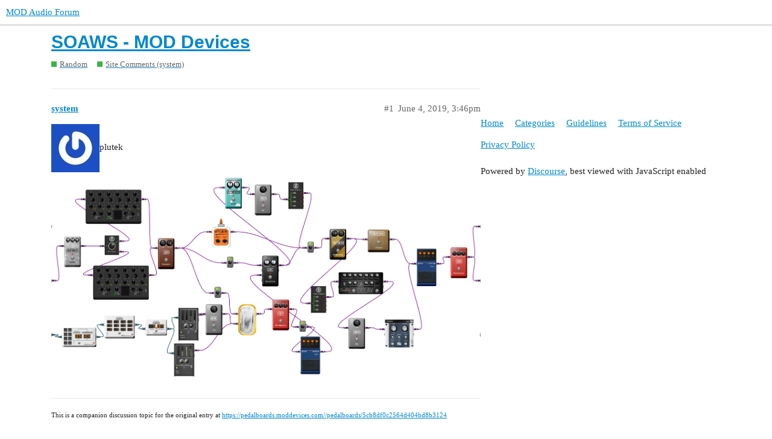

--- FILE ---
content_type: text/html; charset=utf-8
request_url: https://forum.mod.audio/t/soaws-mod-devices/3361
body_size: 3041
content:
<!DOCTYPE html>
<html lang="en">
  <head>
    <meta charset="utf-8">
    <title>SOAWS - MOD Devices - Site Comments (system) - MOD Audio Forum</title>
    <meta name="description" content="plutek 



This is a companion discussion topic for the original entry at https://pedalboards.moddevices.com//pedalboards/5cb8df0c2564d404bd8b3124">
    <meta name="generator" content="Discourse 2.9.0.beta12 - https://github.com/discourse/discourse version a88902950afb87d86b4148a52325174e669694af">
<link rel="icon" type="image/png" href="https://forum.mod.audio/uploads/default/optimized/2X/8/84aacaa303d73fdc8fc692920290ca4207674437_2_32x32.png">
<link rel="apple-touch-icon" type="image/png" href="https://forum.mod.audio/uploads/default/optimized/2X/c/c1f40355744c3b318bd2647cfa09cd9af606cf47_2_180x180.jpeg">
<meta name="theme-color" media="(prefers-color-scheme: light)" content="#ffffff">
<meta name="theme-color" media="(prefers-color-scheme: dark)" content="#000000">

<meta name="viewport" content="width=device-width, initial-scale=1.0, minimum-scale=1.0, user-scalable=yes, viewport-fit=cover">
<link rel="canonical" href="https://forum.mod.audio/t/soaws-mod-devices/3361" />

<link rel="search" type="application/opensearchdescription+xml" href="https://forum.mod.audio/opensearch.xml" title="MOD Audio Forum Search">

    <link href="/stylesheets/color_definitions_base__10_91cb425e0ae1cc2378047f55e66a03b3bbd9d593.css?__ws=forum.mod.audio" media="all" rel="stylesheet" class="light-scheme"/><link href="/stylesheets/color_definitions_mod-dark_1_10_d875f0f38fdeccb9c2a4e273fbf2418cbc8dfcbe.css?__ws=forum.mod.audio" media="(prefers-color-scheme: dark)" rel="stylesheet" class="dark-scheme"/>

  <link href="/stylesheets/desktop_80edcc24d3a604357ecbff5da088788ed45450f1.css?__ws=forum.mod.audio" media="all" rel="stylesheet" data-target="desktop"  />



  <link href="/stylesheets/discourse-details_80edcc24d3a604357ecbff5da088788ed45450f1.css?__ws=forum.mod.audio" media="all" rel="stylesheet" data-target="discourse-details"  />
  <link href="/stylesheets/discourse-local-dates_80edcc24d3a604357ecbff5da088788ed45450f1.css?__ws=forum.mod.audio" media="all" rel="stylesheet" data-target="discourse-local-dates"  />
  <link href="/stylesheets/discourse-narrative-bot_80edcc24d3a604357ecbff5da088788ed45450f1.css?__ws=forum.mod.audio" media="all" rel="stylesheet" data-target="discourse-narrative-bot"  />
  <link href="/stylesheets/discourse-presence_80edcc24d3a604357ecbff5da088788ed45450f1.css?__ws=forum.mod.audio" media="all" rel="stylesheet" data-target="discourse-presence"  />
  <link href="/stylesheets/lazy-yt_80edcc24d3a604357ecbff5da088788ed45450f1.css?__ws=forum.mod.audio" media="all" rel="stylesheet" data-target="lazy-yt"  />
  <link href="/stylesheets/poll_80edcc24d3a604357ecbff5da088788ed45450f1.css?__ws=forum.mod.audio" media="all" rel="stylesheet" data-target="poll"  />
  <link href="/stylesheets/poll_desktop_80edcc24d3a604357ecbff5da088788ed45450f1.css?__ws=forum.mod.audio" media="all" rel="stylesheet" data-target="poll_desktop"  />

  <link href="/stylesheets/desktop_theme_11_45fd3469b2dd4f570e4194064de534f4e79ecf29.css?__ws=forum.mod.audio" media="all" rel="stylesheet" data-target="desktop_theme" data-theme-id="11" data-theme-name="category icons"/>
<link href="/stylesheets/desktop_theme_8_11eb29c6727d8c5e6866a8a9e654469c4328cb7f.css?__ws=forum.mod.audio" media="all" rel="stylesheet" data-target="desktop_theme" data-theme-id="8" data-theme-name="custom header links"/>
<link href="/stylesheets/desktop_theme_17_995c22340cdf5d63a43b4178c9727422baa79fc1.css?__ws=forum.mod.audio" media="all" rel="stylesheet" data-target="desktop_theme" data-theme-id="17" data-theme-name="discourse-category-banners"/>
<link href="/stylesheets/desktop_theme_15_a8f417a0e8785e21f364554acbe57df04da68501.css?__ws=forum.mod.audio" media="all" rel="stylesheet" data-target="desktop_theme" data-theme-id="15" data-theme-name="discourse-category-sidebars"/>
<link href="/stylesheets/desktop_theme_9_864770718a7593daa30ddd978b88c763880238b2.css?__ws=forum.mod.audio" media="all" rel="stylesheet" data-target="desktop_theme" data-theme-id="9" data-theme-name="versatile banner"/>
<link href="/stylesheets/desktop_theme_18_c0d720a427a52e5d205419bc43f4a3c1b9b3e954.css?__ws=forum.mod.audio" media="all" rel="stylesheet" data-target="desktop_theme" data-theme-id="18" data-theme-name="discourse-category-banners customisations"/>
<link href="/stylesheets/desktop_theme_6_00c8244fe7c2e87a6cb62375fa0ea2deadd2ae78.css?__ws=forum.mod.audio" media="all" rel="stylesheet" data-target="desktop_theme" data-theme-id="6" data-theme-name="versatile banner customisations"/>
<link href="/stylesheets/desktop_theme_10_d4c1814c3d3927420bf7a0ef56665834be6ef2ef.css?__ws=forum.mod.audio" media="all" rel="stylesheet" data-target="desktop_theme" data-theme-id="10" data-theme-name="main"/>

    




<script defer="" src="/theme-javascripts/97b46eb2a39bdaa91e5ca69357be06d5be13b2f7.js?__ws=forum.mod.audio" data-theme-id="9"></script>
    <meta id="data-ga-universal-analytics" data-tracking-code="UA-71360135-2" data-json="{&quot;cookieDomain&quot;:&quot;auto&quot;}" data-auto-link-domains="">

  <link rel="preload" href="/assets/google-universal-analytics-v3-4195304cc8fc9564a86cfaf637f43e2582acbb938c5f563f03b3c967c4bf07a4.js" as="script">
<script defer src="/assets/google-universal-analytics-v3-4195304cc8fc9564a86cfaf637f43e2582acbb938c5f563f03b3c967c4bf07a4.js"></script>


        <link rel="alternate nofollow" type="application/rss+xml" title="RSS feed of &#39;SOAWS - MOD Devices&#39;" href="https://forum.mod.audio/t/soaws-mod-devices/3361.rss" />
    <meta property="og:site_name" content="MOD Audio Forum" />
<meta property="og:type" content="website" />
<meta name="twitter:card" content="summary" />
<meta name="twitter:image" content="https://forum.mod.audio/uploads/default/original/2X/c/c1f40355744c3b318bd2647cfa09cd9af606cf47.jpeg" />
<meta property="og:image" content="https://forum.mod.audio/uploads/default/original/2X/c/c1f40355744c3b318bd2647cfa09cd9af606cf47.jpeg" />
<meta property="og:url" content="https://forum.mod.audio/t/soaws-mod-devices/3361" />
<meta name="twitter:url" content="https://forum.mod.audio/t/soaws-mod-devices/3361" />
<meta property="og:title" content="SOAWS - MOD Devices" />
<meta name="twitter:title" content="SOAWS - MOD Devices" />
<meta property="og:description" content="plutek     This is a companion discussion topic for the original entry at https://pedalboards.moddevices.com//pedalboards/5cb8df0c2564d404bd8b3124" />
<meta name="twitter:description" content="plutek     This is a companion discussion topic for the original entry at https://pedalboards.moddevices.com//pedalboards/5cb8df0c2564d404bd8b3124" />
<meta property="article:published_time" content="2019-06-04T15:46:25+00:00" />
<meta property="og:ignore_canonical" content="true" />


    
  </head>
  <body class="crawler">
    
    <header>
  <a href="/">
    MOD Audio Forum
  </a>
</header>

    <div id="main-outlet" class="wrap" role="main">
        <div id="topic-title">
    <h1>
      <a href="/t/soaws-mod-devices/3361">SOAWS - MOD Devices</a>
    </h1>

      <div class="topic-category" itemscope itemtype="http://schema.org/BreadcrumbList">
          <span itemprop="itemListElement" itemscope itemtype="http://schema.org/ListItem">
            <a href="https://forum.mod.audio/c/random/11" class="badge-wrapper bullet" itemprop="item">
              <span class='badge-category-bg' style='background-color: #3AB54A'></span>
              <span class='badge-category clear-badge'>
                <span class='category-name' itemprop='name'>Random</span>
              </span>
            </a>
            <meta itemprop="position" content="1" />
          </span>
          <span itemprop="itemListElement" itemscope itemtype="http://schema.org/ListItem">
            <a href="https://forum.mod.audio/c/random/site-comments/16" class="badge-wrapper bullet" itemprop="item">
              <span class='badge-category-bg' style='background-color: #3AB54A'></span>
              <span class='badge-category clear-badge'>
                <span class='category-name' itemprop='name'>Site Comments (system)</span>
              </span>
            </a>
            <meta itemprop="position" content="2" />
          </span>
      </div>

  </div>

  


      <div id='post_1' itemscope itemtype='http://schema.org/DiscussionForumPosting' class='topic-body crawler-post'>
        <div class='crawler-post-meta'>
          <div itemprop='publisher' itemscope itemtype="http://schema.org/Organization">
            <meta itemprop='name' content='MOD Audio UG'>
              <div itemprop='logo' itemscope itemtype="http://schema.org/ImageObject">
                <meta itemprop='url' content='https://forum.mod.audio/uploads/default/original/1X/b57c678b9b3038657361213ba8f38159a636d445.png'>
              </div>
          </div>
          <span class="creator" itemprop="author" itemscope itemtype="http://schema.org/Person">
            <a itemprop="url" href='https://forum.mod.audio/u/system'><span itemprop='name'>system</span></a>
            
          </span>

          <link itemprop="mainEntityOfPage" href="https://forum.mod.audio/t/soaws-mod-devices/3361">


          <span class="crawler-post-infos">
              <time itemprop='datePublished' datetime='2019-06-04T15:46:25Z' class='post-time'>
                June 4, 2019,  3:46pm
              </time>
              <meta itemprop='dateModified' content='2019-06-04T15:46:25Z'>
          <span itemprop='position'>#1</span>
          </span>
        </div>
        <div class='post' itemprop='articleBody'>
          
<div><div>
<img src="https://www.gravatar.com/avatar/none">plutek<img src="https://api.moddevices.com/v2/pedalboards/5cb8df0c2564d404bd8b3124/screenshot"><p></p>
</div></div>

<hr>
<small>This is a companion discussion topic for the original entry at <a href="https://pedalboards.moddevices.com//pedalboards/5cb8df0c2564d404bd8b3124">https://pedalboards.moddevices.com//pedalboards/5cb8df0c2564d404bd8b3124</a></small>
        </div>

        <meta itemprop='headline' content='SOAWS - MOD Devices'>
          <meta itemprop='keywords' content=''>

        <div itemprop="interactionStatistic" itemscope itemtype="http://schema.org/InteractionCounter">
           <meta itemprop="interactionType" content="http://schema.org/LikeAction"/>
           <meta itemprop="userInteractionCount" content="0" />
           <span class='post-likes'></span>
         </div>

         <div itemprop="interactionStatistic" itemscope itemtype="http://schema.org/InteractionCounter">
            <meta itemprop="interactionType" content="http://schema.org/CommentAction"/>
            <meta itemprop="userInteractionCount" content="0" />
          </div>

      </div>






    </div>
    <footer class="container wrap">
  <nav class='crawler-nav'>
    <ul>
      <li itemscope itemtype='http://schema.org/SiteNavigationElement'>
        <span itemprop='name'>
          <a href='/' itemprop="url">Home </a>
        </span>
      </li>
      <li itemscope itemtype='http://schema.org/SiteNavigationElement'>
        <span itemprop='name'>
          <a href='/categories' itemprop="url">Categories </a>
        </span>
      </li>
      <li itemscope itemtype='http://schema.org/SiteNavigationElement'>
        <span itemprop='name'>
          <a href='/guidelines' itemprop="url">Guidelines </a>
        </span>
      </li>
      <li itemscope itemtype='http://schema.org/SiteNavigationElement'>
        <span itemprop='name'>
          <a href='/tos' itemprop="url">Terms of Service </a>
        </span>
      </li>
      <li itemscope itemtype='http://schema.org/SiteNavigationElement'>
        <span itemprop='name'>
          <a href='/privacy' itemprop="url">Privacy Policy </a>
        </span>
      </li>
    </ul>
  </nav>
  <p class='powered-by-link'>Powered by <a href="https://www.discourse.org">Discourse</a>, best viewed with JavaScript enabled</p>
</footer>

    
    
  </body>
  
</html>


--- FILE ---
content_type: text/css
request_url: https://forum.mod.audio/stylesheets/desktop_theme_15_a8f417a0e8785e21f364554acbe57df04da68501.css?__ws=forum.mod.audio
body_size: 725
content:
:root{--topic-body-width: 690px;--topic-body-width-padding: 11px;--topic-avatar-width: 45px;--d-border-radius: initial;--d-nav-pill-border-radius: var(--d-border-radius);--d-button-border-radius: var(--d-border-radius);--d-input-border-radius: var(--d-border-radius)}.custom-sidebar .contents>.topic-list>div{display:none}@media screen and (min-width: 767px){.custom-sidebar.sidebar-left .contents>.topic-list{grid-template-columns:20% 78%;grid-template-areas:"sidebar head" "sidebar body"}}@media screen and (min-width: 767px) and (max-width: 900px){.custom-sidebar.sidebar-left .contents>.topic-list{grid-template-columns:25% 73%}}@media screen and (min-width: 767px){.custom-sidebar.sidebar-right .contents>.topic-list{grid-template-columns:78% 20%;grid-template-areas:"head sidebar" "body sidebar"}}@media screen and (min-width: 767px) and (max-width: 900px){.custom-sidebar.sidebar-right .contents>.topic-list{grid-template-columns:73% 25%}}@media screen and (min-width: 767px){.custom-sidebar .contents>.topic-list{display:grid;grid-column-gap:2%;align-items:start;grid-template-rows:50px auto}.custom-sidebar .contents>.topic-list .topic-list-header{grid-area:head;display:table;align-self:end;width:100%}.custom-sidebar .contents>.topic-list>.category-sidebar{overflow:hidden;display:flex;margin-top:15px;grid-area:sidebar;order:3;padding:0;position:relative;position:sticky;overflow-y:auto}.custom-sidebar .contents>.topic-list>.category-sidebar .cooked img,.custom-sidebar .contents>.topic-list>.category-sidebar .cooked video,.custom-sidebar .contents>.topic-list>.category-sidebar .cooked iframe{width:100%;height:auto}.custom-sidebar .contents>.topic-list>.category-sidebar .cooked img.emoji{width:20px}.custom-sidebar .contents>.topic-list>.category-sidebar .cooked ul,.custom-sidebar .contents>.topic-list>.category-sidebar .cooked ol{padding-left:30px}.custom-sidebar .contents>.topic-list .topic-list-body{grid-area:body;display:table;width:100%}}.custom-sidebar #list-area .show-more.has-topics .alert{box-sizing:border-box;width:78%}@media screen and (max-width: 900px){.custom-sidebar #list-area .show-more.has-topics .alert{width:73%}}.custom-sidebar.sidebar-left #list-area .show-more.has-topics{display:flex;justify-content:end}

/*# sourceMappingURL=desktop_theme_15_a8f417a0e8785e21f364554acbe57df04da68501.css.map?__ws=forum.mod.audio */


--- FILE ---
content_type: text/css
request_url: https://forum.mod.audio/stylesheets/desktop_theme_18_c0d720a427a52e5d205419bc43f4a3c1b9b3e954.css?__ws=forum.mod.audio
body_size: 336
content:
:root{--topic-body-width: 690px;--topic-body-width-padding: 11px;--topic-avatar-width: 45px;--d-border-radius: initial;--d-nav-pill-border-radius: var(--d-border-radius);--d-button-border-radius: var(--d-border-radius);--d-input-border-radius: var(--d-border-radius)}.category-header #main-outlet{padding-top:10px !important}.category-title-contents .category-title{margin-bottom:-2px !important}.category-title-header .category-title-contents{margin-top:-36px !important;margin-bottom:-30px !important;max-width:800px !important}

/*# sourceMappingURL=desktop_theme_18_c0d720a427a52e5d205419bc43f4a3c1b9b3e954.css.map?__ws=forum.mod.audio */
